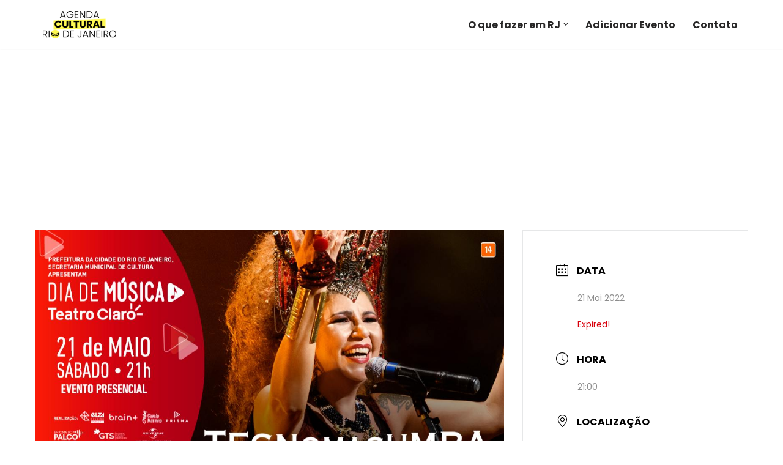

--- FILE ---
content_type: text/html; charset=utf-8
request_url: https://www.google.com/recaptcha/api2/aframe
body_size: 266
content:
<!DOCTYPE HTML><html><head><meta http-equiv="content-type" content="text/html; charset=UTF-8"></head><body><script nonce="SAbbnls47B2iMrUnz13LWg">/** Anti-fraud and anti-abuse applications only. See google.com/recaptcha */ try{var clients={'sodar':'https://pagead2.googlesyndication.com/pagead/sodar?'};window.addEventListener("message",function(a){try{if(a.source===window.parent){var b=JSON.parse(a.data);var c=clients[b['id']];if(c){var d=document.createElement('img');d.src=c+b['params']+'&rc='+(localStorage.getItem("rc::a")?sessionStorage.getItem("rc::b"):"");window.document.body.appendChild(d);sessionStorage.setItem("rc::e",parseInt(sessionStorage.getItem("rc::e")||0)+1);localStorage.setItem("rc::h",'1768934916117');}}}catch(b){}});window.parent.postMessage("_grecaptcha_ready", "*");}catch(b){}</script></body></html>